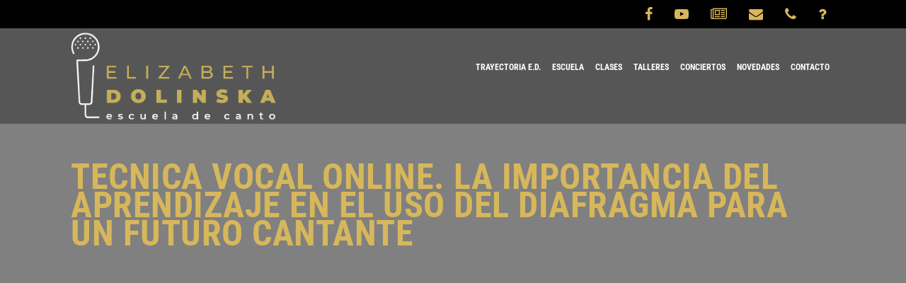

--- FILE ---
content_type: text/css
request_url: https://elizabethdolinska.com/wp-content/themes/dance-child/style.css?ver=6.8.3
body_size: 98
content:
/*
Theme Name:     Dance Child
Theme URI: 		http://wedesignthemes.com/themes/dance/
Author: 		the DesignThemes team
Author URI: 	http://themeforest.net/user/designthemes
Description:    Child theme for the Movers theme powered by DesignThemes
Template:       dance
Version:        1.0
*/

--- FILE ---
content_type: text/css
request_url: https://elizabethdolinska.com/wp-content/themes/dance/css/base.css?ver=1.0
body_size: 7791
content:
/* Table of Content
==================================================
	1.0  -  Reset
	1.1  -  Body
	1.2  -  Transition
	1.3  -  Headings
	1.4  -  Fonts
	1.5  -  Text elements
	1.6  -  Tables
	1.7  -  Definition List
	1.8  -  Galleries
	1.9  -  Forms
	1.10  -  Images
	1.11 -  Hr, Margin, Seperators
	1.12 - Unit Test Issue Fix
	1.13 - Default Color
	1.14 - IE9 and above override
	1.15 - Responsive*/
	
	
	/*--------------------------------------------------------------
	1.0 - Reset
	--------------------------------------------------------------*/
	html, body, div, span, applet, object, iframe, h1, h2, h3, h4, h5, h6, p, blockquote, pre, a, abbr, and, address, cite, code, del, dfn, em, img, ins, kbd, q, s, samp, small, strike, strong, sub, sup, tt, var, b, u, i, dl, dt, dd, ol, ul, li, fieldset, form, label, legend, table, caption, tbody, tfoot, thead, tr, th, td, article, aside, canvas, details, embed, figure, figcaption, footer, header, hgroup, menu, nav, output, ruby, section, summary, time, mark, audio, video, input, textarea, select { background:transparent; border:0; font-size:100%; margin:0; outline:0; padding:0; vertical-align:baseline; }
	article, aside, details, figcaption, figure, footer, header, hgroup, menu, nav, section { display:block; }
	body { line-height:1; }
	abbr[title], dfn[title] { border-bottom:1px dotted; cursor:help; }
	del { text-decoration:line-through; }
	hr { background:transparent; border:0; clear:both; color:transparent; height:1px; margin:0; padding:0; }
	mark { background-color:#ffffb3; font-style:italic }
	input, select { vertical-align:middle; }
	ins { background-color:red; color:white; text-decoration:none; }
	ol, ul { list-style:none; }
	table { border-collapse:collapse; border-spacing:0; }
	
	
	
	/*--------------------------------------------------------------
	1.1 - Body
	--------------------------------------------------------------*/
		
	body { font-weight:normal; font-size:16px; line-height:28px; }
	*, *:before, *:after { -moz-box-sizing:border-box; -webkit-box-sizing:border-box; box-sizing:border-box; }
	body, html { overflow-x:hidden; width:100%; }
	
	
	
	/*--------------------------------------------------------------
	1.2 - Transition
	--------------------------------------------------------------*/
	a, input[type="submit"], input[type="reset"], .radio-label input[type="radio"] + span:before { -webkit-transition:all 0.3s linear; -moz-transition:all 0.3s linear; -o-transition:all 0.3s linear; -ms-transition:all 0.3s linear; transition:all 0.3s linear; }
	
	
	/*--------------------------------------------------------------
	1.3 - Headings
	--------------------------------------------------------------*/

	h1{ font-size:40px; }
	h2{ font-size:30px; }
	h3{ font-size:28px; }
	h4{ font-size:24px; }
	h5{ font-size:18px; }
	h6{ font-size:16px; }
	
	h1, h2, h3, h4, h5, h6 { line-height:normal; margin-bottom:20px; }
	
	
	
	/*--------------------------------------------------------------
	1.4 - Fonts
	--------------------------------------------------------------*/

	body, input[type="text"], input[type="password"], input[type="email"], input[type="url"], input[type="tel"], input[type="number"], input[type="range"], input[type="date"], textarea, input.text, input[type="search"], select, textarea, .dt-sc-portfolio-sorting a, .dt-sc-testimonial.type1 blockquote, .entry-meta, .dt-sc-testimonial .dt-sc-testimonial-author cite, .dt-sc-pr-tb-col.minimal .dt-sc-price p, .dt-sc-pr-tb-col.minimal .dt-sc-price h6 span, .dt-sc-testimonial.special-testimonial-carousel blockquote, .dt-sc-pr-tb-col .dt-sc-tb-title, .dt-sc-pr-tb-col .dt-sc-tb-content, .dt-sc-button, .dt-sc-bar-text, input[type="submit"], input[type="reset"] { font-family:'Open Sans', sans-serif; }	
	
	#main-menu ul.menu > li > a, h1, h2, h3, h4, h5, h6, .main-title-section h1, #footer .footer-copyright { font-family: 'Roboto Condensed', sans-serif; }
	
	blockquote.type1, .dt-sc-testimonial.type5 .dt-sc-testimonial-quote blockquote, .dt-sc-testimonial.type5 .dt-sc-testimonial-author cite:before, .dt-sc-testimonial.type1 q:before, .dt-sc-testimonial.type1 q:after { font-family:Georgia, serif; }



	/*--------------------------------------------------------------
	1.5 - Text Elements
	--------------------------------------------------------------*/
	
	a { text-decoration:none; }
	a img{ border:none; }
	
	.underline a { border-bottom: 1px solid; }
	.underline.dt-sc-dark-bg a { color: #fff; }
	
	p { margin-bottom:10px; }	
	.large p { font-size: 22px; line-height: 34px; }
	
	strong{ font-weight: bold; }
	em{ font-style: italic; }
	
	address { display:block; margin:10px 0px 20px; }
	abbr {  border-bottom:1px dotted; cursor:help; }
	ins { background:#FFF9C0; }
	sub, sup { font-size:75%; position:relative; vertical-align:baseline; }
	sub { bottom: -3px; }
	sup { top: -5px; }	
	
	ul, ol, pre, code{ margin-bottom:20px; }
	pre { border: 1px solid #d1d1d1; max-width: 100%; overflow: auto; padding: 1.75em; white-space: pre-wrap; word-wrap: break-word; }
	
	ul{ list-style-type:square; list-style-position:inside; }
	ul.bullet { list-style-type: disc; }
	ul.bullet li { padding-bottom: 5px; }
	ul li { padding-bottom:10px; }
	ul li ul { list-style-type:disc; padding-left:20px; margin:10px 0px 0px; }
	ul ul ul { margin-bottom:0px; list-style-type:circle; }
	
	ol ul, ol ul ul { margin-bottom: 0; }
	ol ul li:last-child, ol ul ul li:last-child { padding-bottom: 0; }
	ul ol { margin-bottom: 0; }
	ol li:last-child { padding-bottom:0; }
	ul li:last-child { padding-bottom:0; }
	
	ol{ list-style-type:decimal; list-style-position:outside; padding-left:20px; padding-top:10px; }
	ol li { padding-bottom:10px; }
	ol li ol { margin-bottom:0px; list-style-type:lower-alpha; }
	ol ol ol { margin-bottom:0px; list-style-type:lower-roman; }	
	
	blockquote { display:block; padding:0px; margin:0px; position:relative; clear:left; }
	blockquote > p { font-size:18px; line-height:30px; display:inline-block; font-style:italic; font-weight:300; border-top:2px solid; border-bottom:2px solid; padding:20px 0px; margin-bottom:10px; }
	
	blockquote.alignleft { margin-right:20px; text-align:left; width:30%; float:left; }
	blockquote.alignright { margin-left:20px; text-align:left; width:30%; float:right; }
	blockquote.aligncenter { text-align:center; }
	
	.post-edit-link, .vc_inline-link { background:rgba(0, 0, 0, 0.05); border-radius:3px; color:#000000; float:right; clear:both; margin:20px 0px 20px; line-height:24px; padding:2px 13px; font-size:12px; }
	.post-edit-link:hover, .vc_inline-link:hover { color:#ffffff; }	
	.vc_inline-link { clear:none; margin-right:10px; }
	
	.page-link { float:left; clear:both; margin:10px 0px 0px; padding:0px; }
	.page-link a { border:1px solid rgba(0, 0, 0, 0.5); color:#303030; font-weight:bold; line-height:normal; padding:7px 13px 5px; float:left; margin-right:10px; }
	.page-link a span { border:0px; color:#303030; padding:0px; margin:0px; }
	.page-link > span { border:1px solid rgba(0, 0, 0, 0.5); color:#ffffff; font-weight:bold; line-height:normal; padding:7px 13px 5px; float:left; margin-right:10px; }
	.page-link a:hover span { color:#ffffff; }
	
	
	
	/*--------------------------------------------------------------
	1.6 - Tables
	--------------------------------------------------------------*/
	
	table { border-collapse:separate; border-spacing:0; margin-bottom:20px; width:100%; clear:both; border-top:1px solid rgba(0, 0, 0, 0.1);  }
	th { color:#ffffff; border-bottom:1px solid rgba(0, 0, 0, 0.1); padding:15px; font-size:14px; line-height:normal; font-weight:600; text-transform:uppercase; text-align:center; }
	td, tbody th { border-bottom:1px solid rgba(0, 0, 0, 0.1); font-size:14px; line-height:normal; text-align:center; padding:13px 15px; }
	tbody tr:nth-child(2n+1) td { background:rgba(0, 0, 0, 0.03); }
	tbody td .dt-sc-button.small { padding:7px 14px; font-size:12px; margin:0px; }
	th a, th a:hover { color:#ffffff; }
	th a:hover { text-decoration:underline; }
	
	
	
	/*--------------------------------------------------------------
	1.7 - Definition Lists
	--------------------------------------------------------------*/
	
	dl { margin:0px 0px; }
	dl.gallery-item { margin:0px; }
	.gallery-caption { margin-bottom:10px; }
	.gallery-item img { border:10px solid rgba(0, 0, 0, 0.1) !important; }
	dt { font-weight:bold; font-size:14px; margin-bottom:10px; }
	dd { margin-bottom:20px; line-height:20px; }	
	 
	 
	 
	/*--------------------------------------------------------------
	1.8 - Galleries
	--------------------------------------------------------------*/
	
	.gallery { margin: 0 -1.1666667% 1.75em; }
	.gallery-item { display: inline-block; max-width: 33.33%; padding: 0 1.1400652% 2.2801304%; text-align: center; vertical-align: top; width: 100%;  }
	
	.gallery-columns-1 .gallery-item { max-width: 100%; }	
	.gallery-columns-2 .gallery-item { max-width: 50%; }	
	.gallery-columns-4 .gallery-item { max-width: 25%; }	
	.gallery-columns-5 .gallery-item { max-width: 20%; }	
	.gallery-columns-6 .gallery-item { max-width: 16.66%; }	
	.gallery-columns-7 .gallery-item { max-width: 14.28%; }	
	.gallery-columns-8 .gallery-item { max-width: 12.5%; }	
	.gallery-columns-9 .gallery-item { max-width: 11.11%; }
	
	.gallery-icon img { margin: 0 auto; }
	
	.gallery-caption { color: #686868; display: block; font-size: 13px; font-size: 0.8125rem; font-style: italic; line-height: 1.6153846154; 	padding-top: 0.5384615385em; }	
	.gallery-columns-6 .gallery-caption, .gallery-columns-7 .gallery-caption, .gallery-columns-8 .gallery-caption, .gallery-columns-9 .gallery-caption { display: none; }
	
	
	
	/*--------------------------------------------------------------
	1.9 - Forms
	--------------------------------------------------------------*/
	fieldset{ border:1px solid; padding:15px; margin:0 0 20px 0; }
	legend{ font-weight: bold; }
		
	input[type="text"], input[type="password"], input[type="email"], input[type="url"], input[type="tel"], input[type="number"], input[type="range"], input[type="date"], textarea, input.text, input[type="search"], select, textarea { font-size:16px; }
	
	input[type="text"], input[type="password"], input[type="email"], input[type="url"], input[type="tel"], input[type="number"], input[type="range"], input[type="date"], textarea, input.text, input[type="search"] { border-bottom:2px solid; padding: 14px 12px 13px; display:block; margin:0px; width:100%;  -webkit-appearance:none; -webkit-border-radius:0px; } 
	
	textarea { height:115px; overflow:auto; resize:none; }
	
	select { height:49px; border:1px solid; width:100%; margin:0px; padding: 10px 0px; -webkit-appearance:none; -moz-appearance:none; appearance:none; cursor:pointer; text-indent: 0.01px; text-overflow: ''; -webkit-border-radius:0px; }
	
	input[type="submit"], button, input[type="button"], input[type="reset"] { border: none; text-transform: capitalize; font-weight: bold; margin: 10px 0px 0px; font-size: 14px; padding: 16px 30px 14px; float: left; cursor: pointer; border-radius: 5px; -webkit-appearance: none; }		
	.aligncenter input[type="submit"] { float:none; }
	
	.wpcf7-form-control-wrap { width: 100%; float: left; }
	.wpcf7-form-control-wrap:before { position: absolute; content: ""; display: block; width: 0; height: 2px; background: #2b2b2b; left: 0; bottom: 0; top: auto; z-index: 9; -webkit-transition:all 0.3s linear; -moz-transition:all 0.3s linear; -o-transition:all 0.3s linear; -ms-transition:all 0.3s linear; transition:all 0.3s linear; }
	.wpcf7-form-control-wrap:hover:before { width: 100%; }
	
	.contact_form_2 .wpcf7-form-control-wrap:before { background: #fff; }
	form.wpcf7-form.contact_form_2 input, form.wpcf7-form.contact_form_2 textarea { border-color: rgba(255, 255, 255, .5); }
	
	form.wpcf7-form.contact_form_2 input[type="submit"]:hover { border-color: #ec008c; color: #fff; background: #ec008c; }
	form.wpcf7-form.contact_form_2 input[type="submit"] { margin-top: 50px; background: transparent; border: 2px solid #fff; border-radius: 0; color: #fff; }
	
	/*----*****---- << Moz Reset >> --****--*/
	input[type="submit"]::-moz-focus-inner { border:0; padding:0; margin-top:-1px; margin-bottom:-1px; }
	
	#searchform { clear:both; }
	
	.selection-box { position:relative; clear:both; }
	.selection-box:before, .selection-box:after { content:""; pointer-events:none; position:absolute; }
	.selection-box:before { z-index:1; right:17px; top:5px; bottom:0px; height:0px; margin:auto; border-left:7px solid transparent; border-right:7px solid transparent; border-top:7px solid; }
	.selection-box:after { width:48px; height:calc(100% - 2px); right:0px; top:1px; border-left:1px solid rgba(0, 0, 0, 0.15); border-right:1px solid rgba(0, 0, 0, 0.15); }
	.selection-box select { margin-top:0px; }
	
	form.wpcf7-form.fashion-form input[type="submit"]:hover { border-color: #ec008c; color: #fff; background: #ec008c; }
	form.wpcf7-form.fashion-form input[type="submit"] { margin-top: 40px; background: transparent; border: 2px solid #571f9c; border-radius: 0; color: #571f9c; }
	form.wpcf7-form.fashion-form input[type="text"], form.wpcf7-form.fashion-form input[type="email"] { padding-top: 5px; }

	/*--------------------------------------------------------------
	1.10 - Images
	--------------------------------------------------------------*/
	
	.alignleft, img.alignleft { display:inline; float:left; margin-bottom: 10px; margin-right:20px; }
	.alignright, img.alignright { display:inline; float:right; margin-bottom: 10px; margin-left:20px; }
	.aligncenter, img.aligncenter { clear:both; display:block; margin-left:auto; margin-right:auto; text-align:center; }
	.column .aligncenter img { display:inline-block; }
	.column.aligncenter { clear:none; }
	
	.aligncenter.wpb_column { clear:none; }
	
	.alignright { text-align:right; }
	
	img.no-bottom-margin { margin-bottom:-10px; }
	
	.alignleft, .alignright, .aligncenter, .alignnone { margin:auto; }
	
	.wp-caption { border:1px solid; margin-bottom:10px; margin-top:10px; width:100%; padding:10px; text-align:center; max-width:100%; }
	.wp-caption img { display:block; margin: 0 auto;  max-width:100%; }
	.wp-caption .wp-caption-text { text-align:center; padding-top:10px; margin:0px; }
	.wp-caption.alignnone { clear:both; }
	
	.wp-caption.alignright { margin:0.375em 0 1.75em 1.75em; }
	.wp-caption.alignleft { margin:0.375em 1.75em 1.75em 0; }
	
	.column img, .vc_column_container img, .wpb_column img { max-width:100%; height:auto; display:inherit; }
	img { max-width:100%; height:auto; }


	/*--------------------------------------------------------------
	1.11 - Hr, Margin, Seperators
	--------------------------------------------------------------*/
	.dt-sc-hr-invisible-xsmall { float:left; width:100%; margin:15px 0px 0px; display:block; clear:both; }
	.dt-sc-hr-invisible-small { float:left; width:100%; margin:35px 0px 0px; display:block; clear:both; }
	.dt-sc-hr-invisible-medium { float:left; width:100%; margin:55px 0px 0px; display:block; clear:both; }
	.dt-sc-hr-invisible-large { float:left; width:100%; margin:75px 0px 0px; display:block; clear:both; }
	.dt-sc-hr-invisible-xlarge { float:left; width:100%; margin:95px 0px 0px; display:block; clear:both; }

	.dt-sc-hr-top-5 { margin-top:5px; float:left; clear:both; display:block; width:100%; }
	.dt-sc-hr-top-10 { margin-top:10px; float:left; clear:both; display:block; width:100%; }
	.dt-sc-hr-top-20 { margin-top:20px; float:left; clear:both; display:block; width:100%; }
	.dt-sc-hr-top-30 { margin-top:30px; float:left; clear:both; display:block; width:100%; }
	.dt-sc-hr-top-40 { margin-top:40px; float:left; clear:both; display:block; width:100%; }
	.dt-sc-hr-top-50 { margin-top:50px; float:left; clear:both; display:block; width:100%; }
	
	.dt-sc-small-separator { width:30px; height:2px; display:inline-block; clear:both; text-align:center; margin:15px 0px; }
	.dt-sc-small-separator.aligncenter {     margin-top: 15px; margin-bottom: 15px; margin-left: auto; margin-right: auto; display: block; }
	.dt-sc-small-separator.bottom, .dt-sc-small-separator.bottom.aligncenter { margin-top:0px; }
	
	.dt-sc-dark-bg .dt-sc-small-separator { background: #fff; }
	
	.dt-sc-small-separator.black { background:#000000; height:3px; }
	
	.dt-sc-diamond-separator {  width:10px; height:10px; border-radius:1px; -webkit-transform:rotate(45deg); -moz-transform:rotate(45deg); -ms-transform:rotate(45deg);  transform:rotate(45deg); display:inline-block; clear:both; text-align:center; margin:10px 0px 20px; position:relative; }
	.dt-sc-diamond-separator:before, .dt-sc-diamond-separator:after { content:""; position:absolute; left:6px; top:-26px; margin:auto; height:1px; width:60px; -webkit-transform:rotate(-45deg); -moz-transform:rotate(-45deg); -ms-transform:rotate(-45deg);  transform:rotate(-45deg); }
	.dt-sc-diamond-separator:after {  left:-55px; top:35px;  }
	.dt-sc-diamond-separator.aligncenter { display:block; margin-left:auto; margin-right:auto; }
	
	.dt-sc-single-line-separator { float:left; width:100%; margin:20px 0px; display:block; clear:both; border-top:1px solid; }
	.dt-sc-single-line-dashed-separator { float:left; width:100%; margin:20px 0px; display:block; clear:both; border-top:1px dashed; }
	.dt-sc-single-line-dotted-separator { float:left; width:100%; margin:20px 0px; display:block; clear:both; border-top:1px dotted; }
	
	.dt-sc-double-border-separator { float:left; margin:-10px 0px 30px; display:block; clear:both; width:150px; height:3px; position:relative; }
	.dt-sc-double-border-separator:before { content:""; position:absolute; left:0px; bottom:-3px; height:1px; width:100%; }
	
	.aligncenter .dt-sc-double-border-separator { float:none; display:inline-block; }
	.dt-sc-double-border-separator.aligncenter { float:none; margin:auto; }
	
	.dt-sc-shadow { float:left; clear:both; margin:0px; padding:0px; background:url(../images/services-shadow.png) no-repeat; width:1168px; height:38px; }
	
	/*----*****---- << Fancy Splitter >> --****--*/
	.dt-sc-stamp-divider-down { float:left; clear:both; width:100%; margin:0px 0px -160px; padding:0px; position:relative; z-index:1; }
	.dt-sc-stamp-divider-up { float:left; clear:both; width:100%; margin:-150px 0px 0px; padding:0px; position:relative; z-index:1; -ms-transform:rotate(180deg); -webkit-transform:rotate(180deg); transform:rotate(180deg); }
	
	/*----*****---- << Arrows >> --****--*/
	.dt-sc-down-arrow, .dt-sc-up-arrow, .dt-sc-up-arrow-bottom { position:relative; }
	.dt-sc-down-arrow:before, .dt-sc-up-arrow:before, .dt-sc-up-arrow-bottom:before, .dt-sc-up-arrow-bottom:after { content:""; position:absolute; left:0px; right:0px; margin:auto; top:0px; border-left:15px solid transparent; border-right:15px solid transparent; width:0px; }
	
	.dt-sc-down-arrow:before { border-top:15px solid; }
	.dt-sc-up-arrow:before, .dt-sc-up-arrow-bottom:before { border-bottom:15px solid; top:-15px; }
	
	.dt-sc-up-arrow-bottom:before { top:inherit; bottom:0px; }
	
	.dt-sc-clear { float:none; clear:both; margin:0px; padding:0px; }

	.dt-sc-vertical-small-separator { width:1px; height:15px; display:inline-block; margin:0px 20px; }
	.dt-sc-vertical-separator { display:inline-block; margin:0px 20px; position:relative; }
	.dt-sc-vertical-separator:before { content:""; position:absolute; left:0px; top:-30px; right:0px; margin:auto; width:1px; height:50px; }
	
	/*----*****---- << Arrows >> --****--*/
	.parallax-overlay { position: absolute; top: 0; right: 0; }
	
	.right5.vc_column_container > .vc_column-inner { padding-right: 5px; }
	.right10.vc_column_container > .vc_column-inner { padding-right: 10px; }
	.right15.vc_column_container > .vc_column-inner { padding-right: 15px; }
	.right20.vc_column_container > .vc_column-inner { padding-right: 20px; }
	.right25.vc_column_container > .vc_column-inner { padding-right: 25px; }
	
	.left5.vc_column_container > .vc_column-inner { padding-left: 5px; }
	.left10.vc_column_container > .vc_column-inner { padding-left: 10px; }
	.left15.vc_column_container > .vc_column-inner { padding-left: 15px; }
	.left20.vc_column_container > .vc_column-inner { padding-left: 20px; }
	.left25.vc_column_container > .vc_column-inner { padding-left: 25px; }
	

	/*--------------------------------------------------------------
	1.12 - Unit Test
	--------------------------------------------------------------*/
	.admin-bar .is-sticky .main-header-wrapper, .header-align-left.admin-bar .is-sticky #menu-wrapper, .header-align-center.admin-bar .is-sticky #menu-wrapper { top:31px !important; }
	
	.admin-bar.overlay-header #trigger-overlay, .admin-bar.overlay-header .overlay .overlay-close, .admin-bar.left-header #toggle-sidebar { top:43px; }
	
	.comment-navigation { float: left; width: 100%; border-top: 1px solid #d1d1d1; border-bottom: 1px solid #d1d1d1; padding:10px 0px; }
	.commententries #respond { float: left; width: 100%; margin-top: 30px; }
	
	.commententries .nav-previous { float:left; }
	.commententries .nav-next { float:right; }
	.commententries .nav-previous > a:before { content: "\f104"; margin-right: 5px; font-family:fontawesome; }
	.commententries .nav-next > a:after { content: "\f105"; margin-left: 5px; font-family:fontawesome; }
	
	ul.commentlist li.pingback > p > a.comment-edit-link { text-decoration: underline; }
	.nocomments { border-top: 1px solid #ddd; clear: both; padding: 15px 0; }
	
	.says, .screen-reader-text { clip: rect(1px, 1px, 1px, 1px); height: 1px; overflow: hidden; position: absolute !important; width: 1px; word-wrap: normal !important; }
	
	.entry-meta-data p i:only-child { display:none; }
	
	.post-password-form label input { width: 50%; }
	
	.bypostauthor { }
	
	/*----*****---- <<  Prettyphoto >> ----*****----*/
	body div.pp_overlay { z-index:9999; }
	
	
	/*----*****---- <<  Ultimate Addon >> ----*****----*/
	.ubtn-ctn-center button, .ubtn-ctn-right button { float:none; }
	.flexslider .slides img { height:auto; }
	
	
	/*----*****---- <<  Visual Composer CSS >> ----*****----*/
	.page-template-tpl-onepage #primary.content-full-width { padding-bottom: 0; }
	
	.vc-no-left-padding .vc_column-inner, .vc-no-left-padding.vc_column_container .vc_column-inner { padding-left: 0; }
	.vc-no-right-padding .vc_column-inner, .vc-no-right-padding.vc_column_container .vc_column-inner { padding-right: 0; }
	
	.vc-no-padding .vc_column-inner { padding-left: 0; padding-right: 0; }
	.vc-no-margin { margin-left: 0; margin-right: 0; }
	
	.side-navigation-content .container, #primary.page-with-sidebar .container, .dt-portfolio-single-details .container { max-width:100%; width:auto; }
	
	.icon-link-title .vc_column-inner, .icon-link-title .vc_column-inner .wpb_wrapper { height:100%; width:100%; }
	
	.single-dt_doctors .vc-default-row.vc_row, .single.single-dt_chefs .vc-default-row.vc_row { margin-left: 0; }
	
	/*----*****---- <<  "Equal Height" and "Content Alignment" css override >> ----*****----*/	
	
	.vc_col-has-fill > .vc_column-inner, .vc_row-has-fill + .vc_row-full-width + .vc_row > .vc_column_container > .vc_column-inner, .vc_row-has-fill + .vc_row > .vc_column_container > .vc_column-inner, .vc_row-has-fill + .vc_vc_row > .vc_row > .vc_vc_column > .vc_column_container > .vc_column-inner, .vc_row-has-fill + .vc_vc_row_inner > .vc_row > .vc_vc_column_inner > .vc_column_container > .vc_column-inner, .vc_row-has-fill > .vc_column_container > .vc_column-inner, .vc_row-has-fill > .vc_row > .vc_vc_column > .vc_column_container > .vc_column-inner, .vc_row-has-fill > .vc_vc_column_inner > .vc_column_container > .vc_column-inner { padding-top: 0; }
	
	.vc_empty_space { clear: both; float: none; }
	.vc_custom_float { float: left; width: 100%; }
	
	.vc_row.vc_row-no-padding .wpb_column { padding-left:0px; padding-right:0px; }
	.vc_row[data-vc-full-width].dt-sc-overflow_visible { overflow:visible; }
	
	.vc_parallax.secondary-skin-bg.transparent:before { position: absolute; content: ""; display: block; top: 0; left: 0; width: 100%; height: 100%; z-index: 1; }
	
	.vc_row.vc_row-flex>.dt-sc-stretch-row-content,								
.vc_row.vc_row-flex>.dt-sc-stretch-row-content>.vc_column_container { display: -webkit-box; display: -webkit-flex; display: -ms-flexbox }								
.vc_row.vc_row-flex>.dt-sc-stretch-row-content>.vc_column_container { display: flex }								
								
.vc_row.vc_row-flex>.dt-sc-stretch-row-content>.vc_column_container>.vc_column-inner { display: -webkit-box; display: -webkit-flex; display: -ms-flexbox; -webkit-box-orient: vertical; -webkit-box-direction: normal }								
								
.vc_row.vc_row-flex>.dt-sc-stretch-row-content>.vc_column_container>.vc_column-inner { -webkit-box-flex: 1; -webkit-flex-grow: 1; -ms-flex-positive: 1; flex-grow: 1; display: flex; -webkit-flex-direction: column; -ms-flex-direction: column; flex-direction: column }								
								
@media (-ms-high-contrast: active),								
(-ms-high-contrast: none) {								
	.vc_row.vc_row-flex>.dt-sc-stretch-row-content>.vc_column_container>.vc_column-inner>* { min-height: 1em }							
}								
								
.vc_row.vc_row-o-content-top>.dt-sc-stretch-row-content>.vc_column_container>.vc_column-inner { -webkit-box-pack: start; -webkit-justify-content: flex-start; -ms-flex-pack: start; justify-content: flex-start }								
								
.vc_row.vc_row-o-content-top:not(.vc_row-o-equal-height)>.dt-sc-stretch-row-content>.vc_column_container { -webkit-box-align: start; -webkit-align-items: flex-start; -ms-flex-align: start; align-items: flex-start }								
								
.vc_row.vc_row-o-content-bottom>.dt-sc-stretch-row-content>.vc_column_container>.vc_column-inner { -webkit-box-pack: end; -webkit-justify-content: flex-end; -ms-flex-pack: end; justify-content: flex-end }								
								
.vc_row.vc_row-o-content-bottom:not(.vc_row-o-equal-height)>.dt-sc-stretch-row-content>.vc_column_container { -webkit-box-align: end; -webkit-align-items: flex-end; -ms-flex-align: end; align-items: flex-end }								
								
.vc_row.vc_row-o-content-middle>.dt-sc-stretch-row-content>.vc_column_container>.vc_column-inner { -webkit-box-pack: center; -webkit-justify-content: center; -ms-flex-pack: center; justify-content: center }								
								
.vc_row.vc_row-o-content-middle:not(.vc_row-o-equal-height)>.dt-sc-stretch-row-content>.vc_column_container { -webkit-box-align: center; -webkit-align-items: center; -ms-flex-align: center; align-items: center }								
								
.vc_row.vc_column-gap-1>.dt-sc-stretch-row-content>.vc_column_container { padding: .5px }								
.vc_row.vc_column-gap-2>.dt-sc-stretch-row-content>.vc_column_container { padding: 1px }								
.vc_row.vc_column-gap-3>.dt-sc-stretch-row-content>.vc_column_container { padding: 1.5px }								
.vc_row.vc_column-gap-4>.dt-sc-stretch-row-content>.vc_column_container { padding: 2px }								
.vc_row.vc_column-gap-5>.dt-sc-stretch-row-content>.vc_column_container { padding: 2.5px }								
.vc_row.vc_column-gap-10>.dt-sc-stretch-row-content>.vc_column_container { padding: 5px }								
.vc_row.vc_column-gap-15>.dt-sc-stretch-row-content>.vc_column_container { padding: 7.5px }								
.vc_row.vc_column-gap-20>.dt-sc-stretch-row-content>.vc_column_container { padding: 10px }								
.vc_row.vc_column-gap-25>.dt-sc-stretch-row-content>.vc_column_container { padding: 12.5px }								
.vc_row.vc_column-gap-30>.dt-sc-stretch-row-content>.vc_column_container { padding: 15px }								
.vc_row.vc_column-gap-35>.dt-sc-stretch-row-content>.vc_column_container { padding: 17.5px }								
								
.vc_row-has-fill+.vc_row-full-width+.vc_row>.dt-sc-stretch-row-content>.vc_column_container>.vc_column-inner,								
.vc_row-has-fill+.vc_row>.dt-sc-stretch-row-content>.vc_column_container>.vc_column-inner,								
.vc_row-has-fill+.vc_vc_row>.vc_row>.vc_vc_column>.dt-sc-stretch-row-content>.vc_column_container>.vc_column-inner,								
.vc_row-has-fill+.vc_vc_row_inner>.vc_row>.vc_vc_column_inner>.dt-sc-stretch-row-content>.vc_column_container>.vc_column-inner,								
.vc_row-has-fill>.dt-sc-stretch-row-content>.vc_column_container>.vc_column-inner,								
.vc_row-has-fill>.vc_row>.vc_vc_column>.dt-sc-stretch-row-content>.vc_column_container>.vc_column-inner,								
.vc_row-has-fill>.vc_vc_column_inner>.dt-sc-stretch-row-content>.vc_column_container>.vc_column-inner { padding-top: 35px }								
								
.vc_row.vc_column-gap-1>.vc_vc_column>.dt-sc-stretch-row-content>.vc_column_container,								
.vc_row.vc_column-gap-1>.vc_vc_column_inner>.dt-sc-stretch-row-content>.vc_column_container { padding-left: .5px; padding-right: .5px }								
								
.vc_row.vc_column-gap-2>.vc_vc_column>.dt-sc-stretch-row-content>.vc_column_container,								
.vc_row.vc_column-gap-2>.vc_vc_column_inner>.dt-sc-stretch-row-content>.vc_column_container { padding-left: 1px; padding-right: 1px }								
								
.vc_row.vc_column-gap-3>.vc_vc_column>.dt-sc-stretch-row-content>.vc_column_container,								
.vc_row.vc_column-gap-3>.vc_vc_column_inner>.dt-sc-stretch-row-content>.vc_column_container { padding-left: 1.5px; padding-right: 1.5px }								
								
.vc_row.vc_column-gap-4>.vc_vc_column>.dt-sc-stretch-row-content>.vc_column_container,								
.vc_row.vc_column-gap-4>.vc_vc_column_inner>.dt-sc-stretch-row-content>.vc_column_container { padding-left: 2px; padding-right: 2px }								
								
.vc_row.vc_column-gap-5>.vc_vc_column>.dt-sc-stretch-row-content>.vc_column_container,								
.vc_row.vc_column-gap-5>.vc_vc_column_inner>.dt-sc-stretch-row-content>.vc_column_container { padding-left: 2.5px; padding-right: 2.5px }								
								
.vc_row.vc_column-gap-10>.vc_vc_column>.dt-sc-stretch-row-content>.vc_column_container,								
.vc_row.vc_column-gap-10>.vc_vc_column_inner>.dt-sc-stretch-row-content>.vc_column_container { padding-left: 5px; padding-right: 5px }								
								
.vc_row.vc_column-gap-15>.vc_vc_column>.dt-sc-stretch-row-content>.vc_column_container,								
.vc_row.vc_column-gap-15>.vc_vc_column_inner>.dt-sc-stretch-row-content>.vc_column_container { padding-left: 7.5px; padding-right: 7.5px }								
								
.vc_row.vc_column-gap-20>.vc_vc_column>.dt-sc-stretch-row-content>.vc_column_container,								
.vc_row.vc_column-gap-20>.vc_vc_column_inner>.dt-sc-stretch-row-content>.vc_column_container { padding-left: 10px; padding-right: 10px }								
								
.vc_row.vc_column-gap-25>.vc_vc_column>.dt-sc-stretch-row-content>.vc_column_container,								
.vc_row.vc_column-gap-25>.vc_vc_column_inner>.dt-sc-stretch-row-content>.vc_column_container { padding-left: 12.5px; padding-right: 12.5px }								
								
.vc_row.vc_column-gap-30>.vc_vc_column>.dt-sc-stretch-row-content>.vc_column_container,								
.vc_row.vc_column-gap-30>.vc_vc_column_inner>.dt-sc-stretch-row-content>.vc_column_container { padding-left: 15px; padding-right: 15px }								
								
.vc_row.vc_column-gap-35>.vc_vc_column>.dt-sc-stretch-row-content>.vc_column_container,								
.vc_row.vc_column-gap-35>.vc_vc_column_inner>.dt-sc-stretch-row-content>.vc_column_container { padding-left: 17.5px; padding-right: 17.5px }								
								
.vc_row.vc_row-flex>.vc_vc_column>.dt-sc-stretch-row-content>.vc_column_container,								
.vc_row.vc_row-flex>.vc_vc_column_inner>.dt-sc-stretch-row-content>.vc_column_container { display: -webkit-box; display: -webkit-flex; display: -ms-flexbox; display: flex; width: 100% }								
								
.vc_row.vc_row-flex>.vc_vc_column>.dt-sc-stretch-row-content>.vc_column_container>.vc_column-inner,								
.vc_row.vc_row-flex>.vc_vc_column_inner>.dt-sc-stretch-row-content>.vc_column_container>.vc_column-inner { -webkit-box-flex: 1; -webkit-flex-grow: 1; -ms-flex-positive: 1; flex-grow: 1; display: -webkit-box; display: -webkit-flex; display: -ms-flexbox; display: flex; -webkit-box-orient: vertical; -webkit-box-direction: normal; webkit-flex-direction: column; ms-flex-direction: column; flex-direction: column }								
								
.vc_row.vc_row-o-equal-height>.dt-sc-stretch-row-content>.vc_column_container { -webkit-box-align: stretch; -webkit-align-items: stretch; -ms-flex-align: stretch; align-items: stretch }								
								
.vc_row.vc_row-o-content-top>.vc_vc_column>.dt-sc-stretch-row-content>.vc_column_container>.vc_column-inner,								
.vc_row.vc_row-o-content-top>.vc_vc_column_inner>.dt-sc-stretch-row-content>.vc_column_container>.vc_column-inner { -webkit-box-pack: start; -webkit-justify-content: flex-start; -ms-flex-pack: start; justify-content: flex-start }								
.vc_row.vc_row-o-content-top:not(.vc_row-o-equal-height)>.vc_vc_column>.dt-sc-stretch-row-content>.vc_column_container,								
.vc_row.vc_row-o-content-top:not(.vc_row-o-equal-height)>.vc_vc_column_inner>.dt-sc-stretch-row-content>.vc_column_container { -webkit-box-align: start; -webkit-align-items: flex-start; -ms-flex-align: start; align-items: flex-start }								
								
.vc_row.vc_row-o-content-bottom>.vc_vc_column>.dt-sc-stretch-row-content>.vc_column_container>.vc_column-inner,								
.vc_row.vc_row-o-content-bottom>.vc_vc_column_inner>.dt-sc-stretch-row-content>.vc_column_container>.vc_column-inner { -webkit-box-pack: end; -webkit-justify-content: flex-end; -ms-flex-pack: end; justify-content: flex-end }								

.vc_row.vc_row-o-content-bottom:not(.vc_row-o-equal-height)>.vc_vc_column>.dt-sc-stretch-row-content>.vc_column_container,
.vc_row.vc_row-o-content-bottom:not(.vc_row-o-equal-height)>.vc_vc_column_inner>.dt-sc-stretch-row-content>.vc_column_container { -webkit-box-align: end; -webkit-align-items: flex-end; -ms-flex-align: end; align-items: flex-end }

.vc_row.vc_row-o-content-middle>.vc_vc_column>.dt-sc-stretch-row-content>.vc_column_container>.vc_column-inner,
.vc_row.vc_row-o-content-middle>.vc_vc_column_inner>.dt-sc-stretch-row-content>.vc_column_container>.vc_column-inner { -webkit-box-pack: center; -webkit-justify-content: center; -ms-flex-pack: center; justify-content: center }

.vc_row.vc_row-o-content-middle:not(.vc_row-o-equal-height)>.vc_vc_column>.dt-sc-stretch-row-content>.vc_column_container,
.vc_row.vc_row-o-content-middle:not(.vc_row-o-equal-height)>.vc_vc_column_inner>.dt-sc-stretch-row-content>.vc_column_container { -webkit-box-align: center; -webkit-align-items: center; -ms-flex-align: center; align-items: center }	


/*------> Privacy Policy End<-----*/

.dt-privacy-wrapper {clear: both; padding-top: 10px;}
.dt-privacy-wrapper > input {margin-right: 10px; margin-top: -1px;}
.dt-sc-newsletter-section.type5 .dt-privacy-wrapper { position: relative; top: -25px; font-size: 14px;}
.dt-sc-dark-bg  label{ color:#FFFFFF;}

.widget .dt-sc-newsletter-section.type2 .dt-privacy-wrapper{ position:absolute;}

.dt-sc-newsletter-section.type1 h2{    padding: 49px 0px; font-size: 36px; }
.dt-sc-newsletter-section.type1 form label{ color:#FFFFFF;}
.dt-sc-newsletter-section.type1 form a:hover{ color:#FFFFFF;}
.dt-sc-newsletter-section.type7 .dt-sc-subscribe-frm:before{ top: 27px; }
.dt-sc-newsletter-section.type7 .dt-sc-subscribe-frm input[type="submit"]:hover{ background-color: transparent !important; }

.dt_ajax_subscribe_msg{ clear:both; text-align:center;}
input:disabled { opacity:0.5; pointer-events: none;}

/*------> Comment  Privatepolicy Start<-----*/
.comment-form-cookies-consent input, .comment-form-dt-privatepolicy input{top: -2px; position: relative;}
.comment-form-cookies-consent label{ margin-left:10px;}
.comment-form-dt-privatepolicy label{ margin-left:5px;}




/*------> Privacy Policy End<-----*/
	/*--------------------------------------------------------------
	1.13 - Default Color
	--------------------------------------------------------------*/
	body { color:#777777; }	
	h1, h2, h3, h4, h5, h6, a:hover, h1 a, h2 a, h3 a, h4 a, h5 a, h6 a { color: #333333; }
	
	.dt-sc-dark-bg, .dt-sc-dark-bg h1, .dt-sc-dark-bg h2, .dt-sc-dark-bg h3, .dt-sc-dark-bg h4, .dt-sc-dark-bg h5, .dt-sc-dark-bg h6,
	.dt-sc-dark-bg .dt-sc-title.with-right-border-decor > h1:first-child,
	.dt-sc-dark-bg .dt-sc-title.with-right-border-decor > h2:first-child,
	.dt-sc-dark-bg .dt-sc-title.with-right-border-decor > h3:first-child,
	.dt-sc-dark-bg .dt-sc-title.with-right-border-decor > h4:first-child,
	.dt-sc-dark-bg .dt-sc-title.with-right-border-decor > h5:first-child,
	.dt-sc-dark-bg .dt-sc-title.with-right-border-decor > h6:first-child { color:#ffffff; }
	.dt-sc-dark-bg { border-color:#ffffff; }

	.wp-caption { background:rgba(0, 0, 0, 0.02); border-color:rgba(0, 0, 0, 0.07); }
	.dt-sc-dark-bg .wp-caption { background:rgba(255, 255, 255, 0.15); border-color:rgba(255, 255, 255, 0.05); }
	
	abbr { border-color:#222222; }
	ins { color:#666666; }
	label { color: #2b2b2b; letter-spacing: 0.2px; }
	input[type="text"], input[type="password"], input[type="email"], input[type="url"], input[type="tel"], input[type="number"], input[type="range"], input[type="date"], textarea, input.text, input[type="search"], textarea { color: #b4aab4; }
	
	select, .form-calender-icon input[type="text"] { color: #b4aab4; }
	.form-calender-icon input[type="text"],
	.selection-box select { padding-left: 10px; padding-right: 50px; }
	
	::-webkit-input-placeholder { /* Chrome/Opera/Safari */
	  color: #666666;
	}
	::-moz-placeholder { /* Firefox 19+ */
	  color: #666666;
	}
	:-ms-input-placeholder { /* IE 10+ */
	  color: #666666;
	}
	:-moz-placeholder { /* Firefox 18- */
	  color: #666666;
	}

	input[type="text"]::-moz-input-placeholder, input[type="text"]::-webkit-input-placeholder { color: #666666; }
	input[type="submit"], input[type="reset"], button, input[type="button"] { color:#ffffff; }
	
	label span.required { color:#ff0000; }
	
	
	/*input[type="text"], input[type="password"], input[type="email"], input[type="url"], input[type="tel"], input[type="number"], input[type="range"], input[type="date"], textarea, input.text, input[type="search"], textarea, select, .selection-box:after, .selection-box select { background:#ffffff; }*/
	
	fieldset { border-color:rgba(0, 0, 0, 0.2); }
	.dt-sc-dark-bg fieldset { border-color:rgba(255, 255, 255, 0.2); }
	
	input[type="text"], input[type="password"], input[type="email"], input[type="url"], input[type="tel"], input[type="number"], input[type="range"], input[type="date"], textarea, input.text, input[type="search"], select { border-color:rgba(0, 0, 0, 0.15); }

	input[type="text"]:focus, input[type="password"]:focus, input[type="email"]:focus, input[type="url"]:focus, input[type="tel"]:focus, input[type="number"]:focus, input[type="range"]:focus, input[type="date"]:focus, textarea:focus, input.text:focus, input[type="search"]:focus { border-color: #2b2b2b; }
	
	
	.selection-box:before { border-top-color:#666666; }
	/*.selection-box:after { border-right-color:rgba(0, 0, 0, 0.15); }
	.selection-box:after { border-left-color:rgba(0, 0, 0, 0.15); }*/
	
	/*----*****---- << Separated >> --****--*/
	.dt-sc-dark-bg .dt-sc-skin-highlight .dt-sc-small-separator, .dt-sc-dark-bg .dt-sc-vertical-small-separator { background:#ffffff; }
	
	.dt-sc-single-line-separator { border-top-color:rgba(0, 0, 0, 0.2); }
	.dt-sc-down-arrow:before { border-top-color:#ffffff; }
	.dt-sc-up-arrow-bottom:before { border-bottom-color:#ffffff; }
	.dt-sc-dark-bg .dt-sc-single-line-separator { border-color:rgba(255, 255, 255, 0.2); }
	
	.dt-sc-diamond-separator:before, .dt-sc-diamond-separator:after { background:rgba(0, 0, 0, 0.1); }
	.dt-sc-dark-bg .dt-sc-diamond-separator:before, .dt-sc-dark-bg .dt-sc-diamond-separator:after { background:rgba(255, 255, 255, 0.2); } 
	
	.dt-sc-vertical-separator:before { background:rgba(0, 0, 0, 0.2); }
	/*.dt-sc-dark-bg .dt-sc-vertical-separator:before { background:rgba(255, 255, 255, 0.2); } */
	
	.dt-sc-double-border-separator, .dt-sc-double-border-separator:before { background:#000000; }
	
	
	
	/*--------------------------------------------------------------
	1.14 - IE9 and above override
	--------------------------------------------------------------*/
	@media screen and (min-width:0\0) { 
	
		.selection-box:before, .selection-box:after { background:none; border:none; }
		.selection-box select { padding-right:15px; position:relative; }
		
	}
	
	
	/*--------------------------------------------------------------
	1.15 - Responsive
	--------------------------------------------------------------*/
	/* Note: Design for a width of 960px */	
    @media only screen and (min-width:992px) and (max-width:1199px) {

		/*----*****---- << Plumber >> --****--*/
		.dt-sc-shadow { width:100%; background-size:100%; }
	
	}
	
	/* Note: Design for a width of 768px */
    @media only screen and (min-width:768px) and (max-width:991px) {
		
		.dt-sc-shadow { width:100%; background-size:100%; }
	
	}
	
	/*----*****---- << Mobile (Landscape) >> ----*****----*/	
	
	/* Common Styles for the devices below 767px width */
	@media only screen and (max-width: 767px) {
		
		.dt-sc-shadow { width:100%; background-size:100%; }
		
		form.wpcf7-form.contact_form_2 input[type="submit"] { margin-bottom: 40px; }
		
	}
	
	/*----*****---- << Mobile (Landscape) >> ----*****----*/
    /* Note: Design for a width of 480px */
    @media only screen and (min-width: 480px) and (max-width: 767px) {
		
		th, td, tbody th { font-size: 12px; }
	
	}
	
	@media only screen and (max-width: 479px) {
		.commententries .nav-previous, .commententries .nav-next { width:100%; text-align:center; }
		
		/*----*****---- << PrettyPhoto >> --****--*/
		.pp_pic_holder { width: 90% !important; left: 5% !important; overflow: hidden; }		
		.pp_content { width: 98%!important; height: auto!important; }
		.pp_fade { width: 100%!important; height: 100%!important; }			
		a.pp_expand, a.pp_contract, .pp_hoverContainer, .pp_gallery { display: none!important; }			
		#pp_full_res img { width: 100%!important; height: auto!important; }
		.pp_details { width:100%!important; position:static!important; min-height:25px; }
		.pp_details a.pp_close{ right:25px; }
		div.pp_default .pp_content_container .pp_details { margin-top:15px; }
		
		/*----*****---- << Tooltip >> --****--*/
		#tiptip_content { font-size: 11px; }
		
	}
	
	/* Mobile Portrait Size to Mobile Landscape Size (devices and browsers) */
	@media only screen and (min-width: 320px) and (max-width: 479px) {
		
		/*----*****---- << Miscellaneous >> --****--*/
		th, td, tbody th { font-size: 10px; }
		th { padding: 10px 6px; }
		td, tbody th { padding: 13px 6px; }
	
	}
	
	
	/* Mobile Portrait Size to Mobile Landscape Size (devices and browsers) */
	@media only screen and (max-width: 319px) {
				
		h2 { font-size: 22px; }
		
		th, td, tbody th { font-size: 8px; }
		th { padding: 12px 0; }
		td, tbody th { padding: 10px 0; }
		
	}

--- FILE ---
content_type: application/javascript
request_url: https://elizabethdolinska.com/wp-content/plugins/designthemes-class-addon/js/classes.js?ver=6.8.3
body_size: 970
content:
jQuery("document").ready(function($){

	// Class Sorting
	$(window).bind("resize", function() {
		var $container = $(".dt-sc-fitness-class-container");
		if( $container.length) {
			$($container).each(function(){
				$(this).css({overflow:'hidden'}).isotope({itemSelector : '.column',masonry: { gutter: 23 } });
			});
		}
	});

	if($('ul.dt-sc-vertical-nav').length) {

		var $top, $tmin;
		if(dttheme_urls.stickynav === "enable"){ $top = 60; $tmin = 132; } else { $top = 0; $tmin = 52; }

		$('ul.dt-sc-vertical-nav').sticky({ topSpacing: $top, wrapperClassName: 'sticky-class-wrapper' });
		$('ul.dt-sc-vertical-nav li:first').addClass('active');

		$(".dt-sc-vertical-nav a").each(function() {
			$(this).click(function(e) {
				var $tid = $(this).attr('href');

				$('html, body').animate({
					scrollTop: $($tid).offset().top - $tmin
				}, 1000);

				$(this).parents('.dt-sc-vertical-nav').find('li').removeClass('active');
				$(this).parent('li').addClass('active');

				e.preventDefault();
			});
		});
	}

	$(window).load(function(){

		var $container = $(".dt-sc-fitness-class-container");

		if( $container.length) {
			$($container).each(function(){
				$(this).isotope({
					filter: '*',
					masonry: { gutter: 23 },
					animationOptions: { duration:750, easing: 'linear',  queue: false }
				});
			});
		}

		if($("div.dt-sc-fitness-class-sorting").length){
			$("div.dt-sc-fitness-class-sorting a").on('click',function(){
				$("div.dt-sc-fitness-class-sorting a").removeClass("active-sort");
				$(this).addClass("active-sort");
				var selector = $(this).attr('data-filter');
				var $container = $(this).parents(".dt-sc-fitness-class-sorting").next(".dt-sc-fitness-class-container");

				$container.isotope({
					filter: selector,
					masonry: { gutter: 23 },
					animationOptions: { duration:750, easing: 'linear',  queue: false }
				});
				return false;
			});
		}
	});

	if( $(".dt-sc-bmi-calc").length ) {
		$(".dt-sc-bmi-form").each(function(index, element) {
			$(this).submit(function(event) {

				var $This = $(this);
				var $h = $This.find('input[name="height"]').val(), $w = $This.find('input[name="weight"]').val(), $age = $This.find('input[name="age"]').val(),
				$s = $This.find('select[name="sex"]').val(), $s = $This.find('select[name="sex"]').val(), $a = $This.find('select[name="cactivity"]').val(),
				$uwid = $This.find('input[name="hiduwid"]').val(), $owid = $This.find('input[name="hidowid"]').val();

				$.ajax({
					type: "post",
					url:  dttheme_urls.ajaxurl,
					data: {
						action: 'dt_ajax_bmi_calc_fun',
						height: $h, weight: $w, age: $age, sex: $s, activity: $a, underwid: $uwid, overwid: $owid
					},
					success: function(data, textStatus, XMLHttpRequest){
						$This.next('.dt-sc-bmi-notify').html(data);
					},
					error: function(MLHttpRequest, textStatus, errorThrown){
						//alert(textStatus);
					}
				});
				
				//$This[0].reset();
				return false;
			}); 
        });
	}

});